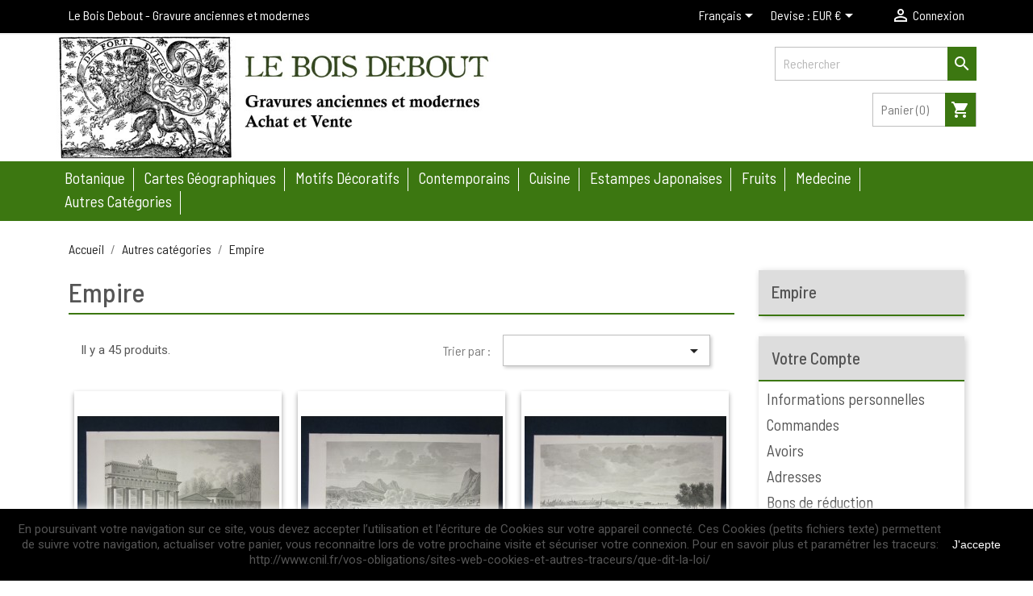

--- FILE ---
content_type: text/html; charset=utf-8
request_url: https://leboisdebout.com/fr/35-empire
body_size: 9691
content:
<!doctype html>
<html lang="fr">

  <head>
    
      
  <meta charset="utf-8">


  <meta http-equiv="x-ua-compatible" content="ie=edge">



  <title>Empire</title>
  <meta name="description" content="Empire">
  <meta name="keywords" content="Empire">
        <link rel="canonical" href="https://leboisdebout.com/fr/35-empire">
    
                  <link rel="alternate" href="https://leboisdebout.com/en/35-empire" hreflang="en-us">
                  <link rel="alternate" href="https://leboisdebout.com/fr/35-empire" hreflang="fr-fr">
        



  <meta name="viewport" content="width=device-width, initial-scale=1">



  <link rel="icon" type="image/vnd.microsoft.icon" href="/img/favicon.ico?1547386327">
  <link rel="shortcut icon" type="image/x-icon" href="/img/favicon.ico?1547386327">



   <link href="https://fonts.googleapis.com/css?family=Barlow+Semi+Condensed:100,300,400,500,700" rel="stylesheet">
 <link href="https://fonts.googleapis.com/css?family=Roboto:300,400,500,700,900" rel="stylesheet">
  <link rel="stylesheet" href="https://leboisdebout.com/themes/leboisdebout/assets/cache/theme-c7dadc27.css" type="text/css" media="all">




  

  <script type="text/javascript">
        var prestashop = {"cart":{"products":[],"totals":{"total":{"type":"total","label":"Total","amount":0,"value":"0,00\u00a0\u20ac"},"total_including_tax":{"type":"total","label":"Total TTC","amount":0,"value":"0,00\u00a0\u20ac"},"total_excluding_tax":{"type":"total","label":"Total HT :","amount":0,"value":"0,00\u00a0\u20ac"}},"subtotals":{"products":{"type":"products","label":"Sous-total","amount":0,"value":"0,00\u00a0\u20ac"},"discounts":null,"shipping":{"type":"shipping","label":"Livraison","amount":0,"value":"gratuit"},"tax":{"type":"tax","label":"Taxes incluses","amount":0,"value":"0,00\u00a0\u20ac"}},"products_count":0,"summary_string":"0 articles","vouchers":{"allowed":1,"added":[]},"discounts":[],"minimalPurchase":0,"minimalPurchaseRequired":""},"currency":{"name":"euro","iso_code":"EUR","iso_code_num":"978","sign":"\u20ac"},"customer":{"lastname":null,"firstname":null,"email":null,"birthday":null,"newsletter":null,"newsletter_date_add":null,"optin":null,"website":null,"company":null,"siret":null,"ape":null,"is_logged":false,"gender":{"type":null,"name":null},"addresses":[]},"language":{"name":"Fran\u00e7ais (French)","iso_code":"fr","locale":"fr-FR","language_code":"fr-fr","is_rtl":"0","date_format_lite":"d\/m\/Y","date_format_full":"d\/m\/Y H:i:s","id":2},"page":{"title":"","canonical":"https:\/\/leboisdebout.com\/fr\/35-empire","meta":{"title":"Empire","description":"Empire","keywords":"Empire","robots":"index"},"page_name":"category","body_classes":{"lang-fr":true,"lang-rtl":false,"country-FR":true,"currency-EUR":true,"layout-right-column":true,"page-category":true,"tax-display-enabled":true,"category-id-35":true,"category-Empire":true,"category-id-parent-81":true,"category-depth-level-3":true},"admin_notifications":[]},"shop":{"name":"Le Bois Debout","logo":"\/img\/leboisdebout-logo-1540559014.jpg","stores_icon":"\/img\/logo_stores.png","favicon":"\/img\/favicon.ico"},"urls":{"base_url":"https:\/\/leboisdebout.com\/","current_url":"https:\/\/leboisdebout.com\/fr\/35-empire","shop_domain_url":"https:\/\/leboisdebout.com","img_ps_url":"https:\/\/leboisdebout.com\/img\/","img_cat_url":"https:\/\/leboisdebout.com\/img\/c\/","img_lang_url":"https:\/\/leboisdebout.com\/img\/l\/","img_prod_url":"https:\/\/leboisdebout.com\/img\/p\/","img_manu_url":"https:\/\/leboisdebout.com\/img\/m\/","img_sup_url":"https:\/\/leboisdebout.com\/img\/su\/","img_ship_url":"https:\/\/leboisdebout.com\/img\/s\/","img_store_url":"https:\/\/leboisdebout.com\/img\/st\/","img_col_url":"https:\/\/leboisdebout.com\/img\/co\/","img_url":"https:\/\/leboisdebout.com\/themes\/leboisdebout\/assets\/img\/","css_url":"https:\/\/leboisdebout.com\/themes\/leboisdebout\/assets\/css\/","js_url":"https:\/\/leboisdebout.com\/themes\/leboisdebout\/assets\/js\/","pic_url":"https:\/\/leboisdebout.com\/upload\/","pages":{"address":"https:\/\/leboisdebout.com\/fr\/adresse","addresses":"https:\/\/leboisdebout.com\/fr\/adresses","authentication":"https:\/\/leboisdebout.com\/fr\/connexion","cart":"https:\/\/leboisdebout.com\/fr\/panier","category":"https:\/\/leboisdebout.com\/fr\/index.php?controller=category","cms":"https:\/\/leboisdebout.com\/fr\/index.php?controller=cms","contact":"https:\/\/leboisdebout.com\/fr\/nous-contacter","discount":"https:\/\/leboisdebout.com\/fr\/reduction","guest_tracking":"https:\/\/leboisdebout.com\/fr\/suivi-commande-invite","history":"https:\/\/leboisdebout.com\/fr\/historique-commandes","identity":"https:\/\/leboisdebout.com\/fr\/identite","index":"https:\/\/leboisdebout.com\/fr\/","my_account":"https:\/\/leboisdebout.com\/fr\/mon-compte","order_confirmation":"https:\/\/leboisdebout.com\/fr\/confirmation-commande","order_detail":"https:\/\/leboisdebout.com\/fr\/index.php?controller=order-detail","order_follow":"https:\/\/leboisdebout.com\/fr\/suivi-commande","order":"https:\/\/leboisdebout.com\/fr\/commande","order_return":"https:\/\/leboisdebout.com\/fr\/index.php?controller=order-return","order_slip":"https:\/\/leboisdebout.com\/fr\/avoirs","pagenotfound":"https:\/\/leboisdebout.com\/fr\/page-introuvable","password":"https:\/\/leboisdebout.com\/fr\/recuperation-mot-de-passe","pdf_invoice":"https:\/\/leboisdebout.com\/fr\/index.php?controller=pdf-invoice","pdf_order_return":"https:\/\/leboisdebout.com\/fr\/index.php?controller=pdf-order-return","pdf_order_slip":"https:\/\/leboisdebout.com\/fr\/index.php?controller=pdf-order-slip","prices_drop":"https:\/\/leboisdebout.com\/fr\/promotions","product":"https:\/\/leboisdebout.com\/fr\/index.php?controller=product","search":"https:\/\/leboisdebout.com\/fr\/recherche","sitemap":"https:\/\/leboisdebout.com\/fr\/plan-site","stores":"https:\/\/leboisdebout.com\/fr\/magasins","supplier":"https:\/\/leboisdebout.com\/fr\/fournisseur","register":"https:\/\/leboisdebout.com\/fr\/connexion?create_account=1","order_login":"https:\/\/leboisdebout.com\/fr\/commande?login=1"},"alternative_langs":{"en-us":"https:\/\/leboisdebout.com\/en\/35-empire","fr-fr":"https:\/\/leboisdebout.com\/fr\/35-empire"},"theme_assets":"\/themes\/leboisdebout\/assets\/","actions":{"logout":"https:\/\/leboisdebout.com\/fr\/?mylogout="},"no_picture_image":{"bySize":{"small_default":{"url":"https:\/\/leboisdebout.com\/img\/p\/fr-default-small_default.jpg","width":98,"height":98},"cart_default":{"url":"https:\/\/leboisdebout.com\/img\/p\/fr-default-cart_default.jpg","width":125,"height":125},"home_default":{"url":"https:\/\/leboisdebout.com\/img\/p\/fr-default-home_default.jpg","width":250,"height":250},"medium_default":{"url":"https:\/\/leboisdebout.com\/img\/p\/fr-default-medium_default.jpg","width":452,"height":452},"large_default":{"url":"https:\/\/leboisdebout.com\/img\/p\/fr-default-large_default.jpg","width":800,"height":800}},"small":{"url":"https:\/\/leboisdebout.com\/img\/p\/fr-default-small_default.jpg","width":98,"height":98},"medium":{"url":"https:\/\/leboisdebout.com\/img\/p\/fr-default-home_default.jpg","width":250,"height":250},"large":{"url":"https:\/\/leboisdebout.com\/img\/p\/fr-default-large_default.jpg","width":800,"height":800},"legend":""}},"configuration":{"display_taxes_label":true,"is_catalog":false,"show_prices":true,"opt_in":{"partner":true},"quantity_discount":{"type":"discount","label":"Remise"},"voucher_enabled":1,"return_enabled":0},"field_required":[],"breadcrumb":{"links":[{"title":"Accueil","url":"https:\/\/leboisdebout.com\/fr\/"},{"title":"Autres cat\u00e9gories","url":"https:\/\/leboisdebout.com\/fr\/81-autres-categories"},{"title":"Empire","url":"https:\/\/leboisdebout.com\/fr\/35-empire"}],"count":3},"link":{"protocol_link":"https:\/\/","protocol_content":"https:\/\/"},"time":1770055681,"static_token":"328876763f6bafe14c9d17b2b3205580","token":"55af05dde56ea0ac6eeafad0a8cef20e"};
      </script>



  




    
  </head>

  <body id="category" class="lang-fr country-fr currency-eur layout-right-column page-category tax-display-enabled category-id-35 category-empire category-id-parent-81 category-depth-level-3">

    
      <div class="col-md-4 links">
  <div class="row">
    </div>
</div>

    

    <main>
      
              

      <header id="header">
        
          
  <div class="header-banner">
    
  </div>



  <nav class="header-nav">
    <div class="container">
      <div class="row hidden-sm-down">
          <div class="col-xs-12">
              <div class="col-md-5 col-xs-12">
                  <div class="entete-titre">Le Bois Debout - Gravure anciennes et modernes</div>
              </div>
              <div class="col-md-7 col-xs-12 right-nav">
                  
                  
                  <div id="_desktop_language_selector">
  <div class="language-selector-wrapper">
    <span id="language-selector-label" class="hidden-md-up">Langue :</span>
    <div class="language-selector dropdown js-dropdown">
      <button data-toggle="dropdown" class="hidden-sm-down btn-unstyle" aria-haspopup="true" aria-expanded="false" aria-label="Sélecteur de langue">
        <span class="expand-more">Français</span>
        <i class="material-icons expand-more">&#xE5C5;</i>
      </button>
      <ul class="dropdown-menu hidden-sm-down" aria-labelledby="language-selector-label">
                  <li >
            <a href="https://leboisdebout.com/en/35-empire" class="dropdown-item">English</a>
          </li>
                  <li  class="current" >
            <a href="https://leboisdebout.com/fr/35-empire" class="dropdown-item">Français</a>
          </li>
              </ul>
      <select class="link hidden-md-up" aria-labelledby="language-selector-label">
                  <option value="https://leboisdebout.com/en/35-empire">English</option>
                  <option value="https://leboisdebout.com/fr/35-empire" selected="selected">Français</option>
              </select>
    </div>
  </div>
</div>
<div id="_desktop_currency_selector">
  <div class="currency-selector dropdown js-dropdown">
    <span id="currency-selector-label">Devise :</span>
    <button data-target="#" data-toggle="dropdown" class="hidden-sm-down btn-unstyle" aria-haspopup="true" aria-expanded="false" aria-label="Sélecteur de devise">
      <span class="expand-more _gray-darker">EUR €</span>
      <i class="material-icons expand-more">&#xE5C5;</i>
    </button>
    <ul class="dropdown-menu hidden-sm-down" aria-labelledby="currency-selector-label">
              <li  class="current" >
          <a title="euro" rel="nofollow" href="https://leboisdebout.com/fr/35-empire?SubmitCurrency=1&amp;id_currency=1" class="dropdown-item">EUR €</a>
        </li>
              <li >
          <a title="dollar des États-Unis" rel="nofollow" href="https://leboisdebout.com/fr/35-empire?SubmitCurrency=1&amp;id_currency=2" class="dropdown-item">USD $</a>
        </li>
          </ul>
    <select class="link hidden-md-up" aria-labelledby="currency-selector-label">
              <option value="https://leboisdebout.com/fr/35-empire?SubmitCurrency=1&amp;id_currency=1" selected="selected">EUR €</option>
              <option value="https://leboisdebout.com/fr/35-empire?SubmitCurrency=1&amp;id_currency=2">USD $</option>
          </select>
  </div>
</div>
<div id="_desktop_user_info">
  <div class="user-info">
          <a
        href="https://leboisdebout.com/fr/mon-compte"
        title="Identifiez-vous"
        rel="nofollow"
      >
        <i class="material-icons">&#xE7FF;</i>
        <span class="hidden-sm-down">Connexion</span>
      </a>
      </div>
</div>

                  
              </div>
          </div>
      </div>
      <div class="row hidden-md-up text-sm-center mobile">
          <div class="float-xs-left margedix" id="menu-icon">
            <i class="material-icons d-inline">&#xE5D2;</i>
          </div>
          <div class="float-xs-right margedix" id="_mobile_user_info"></div>
          <div class="top-logo" id="_mobile_logo"></div>
          <div class="clearfix"></div>
      </div>
      <div class="row hidden-md-up text-sm-center mobile">
          <div id="mobile_top_menu_wrapper" class="row hidden-md-up" style="display:none;">
              <div class="js-top-menu-bottom col-xs-6">
                  <div id="_mobile_language_selector" class=""></div>
              </div>
              <div id="_mobile_currency_selector" class="col-xs-6"></div>
              <div class="js-top-menu mobile" id="_mobile_top_menu"></div>
          </div>
      </div>
    </div>
  </nav>



  <div class="header-top">
    <div class="container">
       <div class="row">
        <div class="col-md-6 hidden-sm-down" id="_desktop_logo">
                            <a href="https://leboisdebout.com/">
                  <img class="logo img-responsive" src="/img/leboisdebout-logo-1540559014.jpg" alt="Le Bois Debout">
                </a>
                    </div>
        <div class="col-md-6 col-sm-8 position-static search-panier">
          <!-- Block search module TOP -->
<div id="search_widget" class="search-widget" data-search-controller-url="//leboisdebout.com/fr/recherche">
	<form method="get" action="//leboisdebout.com/fr/recherche">
		<input type="hidden" name="controller" value="search">
		<input type="text" name="s" value="" placeholder="Rechercher" aria-label="Rechercher">
		<button type="submit">
			<i class="material-icons search">&#xE8B6;</i>
      <span class="hidden-xl-down">Rechercher</span>
		</button>
	</form>
</div>
<!-- /Block search module TOP -->
<div id="_desktop_cart">
  <div class="blockcart cart-preview inactive" data-refresh-url="//leboisdebout.com/fr/module/ps_shoppingcart/ajax">
    <div class="">
              <i class="material-icons shopping-cart">shopping_cart</i>
        <span class="">Panier</span>
        <span class="cart-products-count">(0)</span>
          </div>
  </div>
</div>

        </div>
        <div class="col-md-6 col-sm-4 position-static">
          <div class="float-xs-right" id="_mobile_cart"></div>
        </div>
          <div class="clearfix"></div>
        </div>
      </div>
    </div>
    <div class="container menutop">
      <div class="row">
        <div class="col-md-12 col-sm-12 position-static">
          

<div class="menu js-top-menu position-static hidden-sm-down" id="_desktop_top_menu">
    
          <ul class="top-menu" id="top-menu" data-depth="0">
                    <li class="category" id="category-80">
                          <a
                class="dropdown-item"
                href="https://leboisdebout.com/fr/80-botanique" data-depth="0"
                              >
                                Botanique
              </a>
                          </li>
                    <li class="category" id="category-74">
                          <a
                class="dropdown-item"
                href="https://leboisdebout.com/fr/74-cartes-geographiques" data-depth="0"
                              >
                                Cartes géographiques
              </a>
                          </li>
                    <li class="category" id="category-15">
                          <a
                class="dropdown-item"
                href="https://leboisdebout.com/fr/15-motifs-decoratifs" data-depth="0"
                              >
                                Motifs décoratifs
              </a>
                          </li>
                    <li class="category" id="category-16">
                          <a
                class="dropdown-item"
                href="https://leboisdebout.com/fr/16-contemporains" data-depth="0"
                              >
                                Contemporains
              </a>
                          </li>
                    <li class="category" id="category-20">
                          <a
                class="dropdown-item"
                href="https://leboisdebout.com/fr/20-cuisine" data-depth="0"
                              >
                                Cuisine
              </a>
                          </li>
                    <li class="category" id="category-19">
                          <a
                class="dropdown-item"
                href="https://leboisdebout.com/fr/19-estampes-japonaises" data-depth="0"
                              >
                                Estampes japonaises
              </a>
                          </li>
                    <li class="category" id="category-14">
                          <a
                class="dropdown-item"
                href="https://leboisdebout.com/fr/14-fruits" data-depth="0"
                              >
                                Fruits
              </a>
                          </li>
                    <li class="category" id="category-46">
                          <a
                class="dropdown-item"
                href="https://leboisdebout.com/fr/46-medecine" data-depth="0"
                              >
                                Medecine
              </a>
                          </li>
                    <li class="category" id="category-81">
                          <a
                class="dropdown-item"
                href="https://leboisdebout.com/fr/81-autres-categories" data-depth="0"
                              >
                                                                      <span class="float-xs-right hidden-md-up">
                    <span data-target="#top_sub_menu_69238" data-toggle="collapse" class="navbar-toggler collapse-icons">
                      <i class="material-icons add">&#xE313;</i>
                      <i class="material-icons remove">&#xE316;</i>
                    </span>
                  </span>
                                Autres catégories
              </a>
                            <div  class="popover sub-menu js-sub-menu collapse" id="top_sub_menu_69238">
                
          <ul class="top-menu"  data-depth="1">
                    <li class="category" id="category-38">
                          <a
                class="dropdown-item dropdown-submenu"
                href="https://leboisdebout.com/fr/38-aquarelles-dessins" data-depth="1"
                              >
                                Aquarelles, dessins
              </a>
                          </li>
                    <li class="category" id="category-23">
                          <a
                class="dropdown-item dropdown-submenu"
                href="https://leboisdebout.com/fr/23-architecture" data-depth="1"
                              >
                                Architecture
              </a>
                          </li>
                    <li class="category" id="category-40">
                          <a
                class="dropdown-item dropdown-submenu"
                href="https://leboisdebout.com/fr/40-motifs-decoratifs" data-depth="1"
                              >
                                Motifs décoratifs
              </a>
                          </li>
                    <li class="category" id="category-30">
                          <a
                class="dropdown-item dropdown-submenu"
                href="https://leboisdebout.com/fr/30-caricature" data-depth="1"
                              >
                                Caricature
              </a>
                          </li>
                    <li class="category" id="category-28">
                          <a
                class="dropdown-item dropdown-submenu"
                href="https://leboisdebout.com/fr/28-chiens-et-chats" data-depth="1"
                              >
                                Chiens et chats
              </a>
                          </li>
                    <li class="category" id="category-41">
                          <a
                class="dropdown-item dropdown-submenu"
                href="https://leboisdebout.com/fr/41-chasse" data-depth="1"
                              >
                                Chasse
              </a>
                          </li>
                    <li class="category" id="category-17">
                          <a
                class="dropdown-item dropdown-submenu"
                href="https://leboisdebout.com/fr/17-coquillages" data-depth="1"
                              >
                                Coquillages
              </a>
                          </li>
                    <li class="category" id="category-29">
                          <a
                class="dropdown-item dropdown-submenu"
                href="https://leboisdebout.com/fr/29-divers" data-depth="1"
                              >
                                Divers
              </a>
                          </li>
                    <li class="category current " id="category-35">
                          <a
                class="dropdown-item dropdown-submenu"
                href="https://leboisdebout.com/fr/35-empire" data-depth="1"
                              >
                                Empire
              </a>
                          </li>
                    <li class="category" id="category-32">
                          <a
                class="dropdown-item dropdown-submenu"
                href="https://leboisdebout.com/fr/32-enfants-et-jeux" data-depth="1"
                              >
                                Enfants et jeux
              </a>
                          </li>
                    <li class="category" id="category-21">
                          <a
                class="dropdown-item dropdown-submenu"
                href="https://leboisdebout.com/fr/21-escrime" data-depth="1"
                              >
                                Escrime
              </a>
                          </li>
                    <li class="category" id="category-79">
                          <a
                class="dropdown-item dropdown-submenu"
                href="https://leboisdebout.com/fr/79-estampes-xix-eme" data-depth="1"
                              >
                                Estampes XIX ème
              </a>
                          </li>
                    <li class="category" id="category-24">
                          <a
                class="dropdown-item dropdown-submenu"
                href="https://leboisdebout.com/fr/24-ethnologie-et-mythologie" data-depth="1"
                              >
                                Ethnologie et mythologie
              </a>
                          </li>
                    <li class="category" id="category-76">
                          <a
                class="dropdown-item dropdown-submenu"
                href="https://leboisdebout.com/fr/76-metiers" data-depth="1"
                              >
                                Métiers
              </a>
                          </li>
                    <li class="category" id="category-34">
                          <a
                class="dropdown-item dropdown-submenu"
                href="https://leboisdebout.com/fr/34-militaire" data-depth="1"
                              >
                                Militaire
              </a>
                          </li>
                    <li class="category" id="category-27">
                          <a
                class="dropdown-item dropdown-submenu"
                href="https://leboisdebout.com/fr/27-nus" data-depth="1"
                              >
                                Nus
              </a>
                          </li>
                    <li class="category" id="category-37">
                          <a
                class="dropdown-item dropdown-submenu"
                href="https://leboisdebout.com/fr/37-oiseaux" data-depth="1"
                              >
                                Oiseaux
              </a>
                          </li>
                    <li class="category" id="category-26">
                          <a
                class="dropdown-item dropdown-submenu"
                href="https://leboisdebout.com/fr/26-orientalisme" data-depth="1"
                              >
                                Orientalisme
              </a>
                          </li>
                    <li class="category" id="category-75">
                          <a
                class="dropdown-item dropdown-submenu"
                href="https://leboisdebout.com/fr/75-peche" data-depth="1"
                              >
                                Pêche
              </a>
                          </li>
                    <li class="category" id="category-22">
                          <a
                class="dropdown-item dropdown-submenu"
                href="https://leboisdebout.com/fr/22-poissons" data-depth="1"
                              >
                                Poissons
              </a>
                          </li>
                    <li class="category" id="category-77">
                          <a
                class="dropdown-item dropdown-submenu"
                href="https://leboisdebout.com/fr/77-regionalisme-etranger" data-depth="1"
                              >
                                Régionalisme étranger
              </a>
                          </li>
                    <li class="category" id="category-78">
                          <a
                class="dropdown-item dropdown-submenu"
                href="https://leboisdebout.com/fr/78-regionalisme-francais" data-depth="1"
                              >
                                Régionalisme français
              </a>
                          </li>
                    <li class="category" id="category-36">
                          <a
                class="dropdown-item dropdown-submenu"
                href="https://leboisdebout.com/fr/36-transport" data-depth="1"
                              >
                                Transport
              </a>
                          </li>
                    <li class="category" id="category-31">
                          <a
                class="dropdown-item dropdown-submenu"
                href="https://leboisdebout.com/fr/31-vues-de-lyon-originaux" data-depth="1"
                              >
                                Vues de Lyon (Originaux)
              </a>
                          </li>
                    <li class="category" id="category-42">
                          <a
                class="dropdown-item dropdown-submenu"
                href="https://leboisdebout.com/fr/42-vues-de-lyon-reproductions" data-depth="1"
                              >
                                Vues de Lyon (Reproductions)
              </a>
                          </li>
                    <li class="category" id="category-83">
                          <a
                class="dropdown-item dropdown-submenu"
                href="https://leboisdebout.com/fr/83-aquarelles-vietnamiennes-contemporaines" data-depth="1"
                              >
                                Aquarelles Vietnamiennes contemporaines
              </a>
                          </li>
              </ul>
    
              </div>
                          </li>
              </ul>
    
    <div class="clearfix"></div>
</div>

          <div class="clearfix"></div>
        </div>
      </div>
    </div>
  </div>
  

        
      </header>

      
        
<aside id="notifications">
  <div class="container">
    
    
    
      </div>
</aside>
      

      <section id="wrapper">
        
        <div class="container">
          
            <nav data-depth="3" class="breadcrumb hidden-sm-down">
  <ol itemscope itemtype="http://schema.org/BreadcrumbList">
    
              
          <li itemprop="itemListElement" itemscope itemtype="http://schema.org/ListItem">
            <a itemprop="item" href="https://leboisdebout.com/fr/">
              <span itemprop="name">Accueil</span>
            </a>
            <meta itemprop="position" content="1">
          </li>
        
              
          <li itemprop="itemListElement" itemscope itemtype="http://schema.org/ListItem">
            <a itemprop="item" href="https://leboisdebout.com/fr/81-autres-categories">
              <span itemprop="name">Autres catégories</span>
            </a>
            <meta itemprop="position" content="2">
          </li>
        
              
          <li itemprop="itemListElement" itemscope itemtype="http://schema.org/ListItem">
            <a itemprop="item" href="https://leboisdebout.com/fr/35-empire">
              <span itemprop="name">Empire</span>
            </a>
            <meta itemprop="position" content="3">
          </li>
        
          
  </ol>
</nav>
          

          

          
  <div id="content-wrapper" class="right-column col-xs-12 col-sm-8 col-md-9">
    
    
  <section id="main">

    
    <div class="block-category hidden-sm-down">
      <h1 class="h1">Empire</h1>
    
    </div>
    <div class="text-sm-center hidden-md-up">
      <h1 class="h1">Empire</h1>
    </div>


    <section id="products">
      
        <div id="">
          
            <div id="js-product-list-top" class="row products-selection">
  <div class="col-md-6 hidden-sm-down total-products">
          <p>Il y a 45 produits.</p>
      </div>
  <div class="col-md-6">
    <div class="row sort-by-row">

      
        <span class="col-sm-3 col-md-3 hidden-sm-down sort-by">Trier par :</span>
<div class="col-sm-9 col-xs-8 col-md-9 products-sort-order dropdown">
  <button
    class="btn-unstyle select-title"
    rel="nofollow"
    data-toggle="dropdown"
    aria-haspopup="true"
    aria-expanded="false">
        <i class="material-icons float-xs-right">&#xE5C5;</i>
  </button>
  <div class="dropdown-menu">
          <a
        rel="nofollow"
        href="https://leboisdebout.com/fr/35-empire?order=product.position.asc"
        class="select-list js-search-link"
      >
        Pertinence
      </a>
          <a
        rel="nofollow"
        href="https://leboisdebout.com/fr/35-empire?order=product.name.asc"
        class="select-list js-search-link"
      >
        Nom, A à Z
      </a>
          <a
        rel="nofollow"
        href="https://leboisdebout.com/fr/35-empire?order=product.name.desc"
        class="select-list js-search-link"
      >
        Nom, Z à A
      </a>
          <a
        rel="nofollow"
        href="https://leboisdebout.com/fr/35-empire?order=product.price.asc"
        class="select-list js-search-link"
      >
        Prix, croissant
      </a>
          <a
        rel="nofollow"
        href="https://leboisdebout.com/fr/35-empire?order=product.price.desc"
        class="select-list js-search-link"
      >
        Prix, décroissant
      </a>
      </div>
</div>
      

              <div class="col-sm-3 col-xs-4 hidden-md-up filter-button">
          <button id="search_filter_toggler" class="btn btn-secondary">
            Filtrer
          </button>
        </div>
          </div>
  </div>
  <div class="col-sm-12 hidden-md-up text-sm-center showing">
    Affichage 1-12 de 45 article(s)
  </div>
</div>
          
        </div>

        
          <div id="" class="hidden-sm-down">
            <section id="js-active-search-filters" class="hide">
  
    <h1 class="h6 hidden-xs-up">Filtres actifs</h1>
  

  </section>

          </div>
        

        <div id="">
          
            <div id="js-product-list">
  <div class="products row">
          
        
  <article class="product-miniature js-product-miniature" data-id-product="2945" data-id-product-attribute="0" itemscope itemtype="http://schema.org/Product">
    <div class="thumbnail-container">
      
                  <a href="https://leboisdebout.com/fr/empire/2945-entree-des-francais-a-berlin-napoleon.html" class="thumbnail product-thumbnail">
            <img
              src = "https://leboisdebout.com/8897-home_default/entree-des-francais-a-berlin-napoleon.jpg"
              alt = "Entrée des français à..."
              data-full-size-image-url = "https://leboisdebout.com/8897-large_default/entree-des-francais-a-berlin-napoleon.jpg"
            >
          </a>
              

      <div class="product-description">
        
                      <h2 class="h3 product-title" itemprop="name"><a href="https://leboisdebout.com/fr/empire/2945-entree-des-francais-a-berlin-napoleon.html">Entrée des français à...</a></h2>
                  

        
                      <div class="product-price-and-shipping">
              
              

              <span class="sr-only">Prix</span>
              <span itemprop="price" class="price">65,00 €</span>

              

              
            </div>
                  

        
          
        
      </div>

      
        <ul class="product-flags">
                  </ul>
      

      <div class="highlighted-informations no-variants hidden-sm-down">
        
          <a class="quick-view" href="#" data-link-action="quickview">
            <i class="material-icons search">&#xE8B6;</i> Aperçu rapide
          </a>
        

        
                  
      </div>

    </div>
  </article>

      
          
        
  <article class="product-miniature js-product-miniature" data-id-product="2944" data-id-product-attribute="0" itemscope itemtype="http://schema.org/Product">
    <div class="thumbnail-container">
      
                  <a href="https://leboisdebout.com/fr/empire/2944-bataille-du-mont-thabor-napoleon.html" class="thumbnail product-thumbnail">
            <img
              src = "https://leboisdebout.com/8889-home_default/bataille-du-mont-thabor-napoleon.jpg"
              alt = "Bataille du Mont-Thabor...."
              data-full-size-image-url = "https://leboisdebout.com/8889-large_default/bataille-du-mont-thabor-napoleon.jpg"
            >
          </a>
              

      <div class="product-description">
        
                      <h2 class="h3 product-title" itemprop="name"><a href="https://leboisdebout.com/fr/empire/2944-bataille-du-mont-thabor-napoleon.html">Bataille du Mont-Thabor....</a></h2>
                  

        
                      <div class="product-price-and-shipping">
              
              

              <span class="sr-only">Prix</span>
              <span itemprop="price" class="price">45,00 €</span>

              

              
            </div>
                  

        
          
        
      </div>

      
        <ul class="product-flags">
                  </ul>
      

      <div class="highlighted-informations no-variants hidden-sm-down">
        
          <a class="quick-view" href="#" data-link-action="quickview">
            <i class="material-icons search">&#xE8B6;</i> Aperçu rapide
          </a>
        

        
                  
      </div>

    </div>
  </article>

      
          
        
  <article class="product-miniature js-product-miniature" data-id-product="2943" data-id-product-attribute="0" itemscope itemtype="http://schema.org/Product">
    <div class="thumbnail-container">
      
                  <a href="https://leboisdebout.com/fr/empire/2943-entree-des-francais-a-turin-napoleon.html" class="thumbnail product-thumbnail">
            <img
              src = "https://leboisdebout.com/8881-home_default/entree-des-francais-a-turin-napoleon.jpg"
              alt = "Entrée des français à..."
              data-full-size-image-url = "https://leboisdebout.com/8881-large_default/entree-des-francais-a-turin-napoleon.jpg"
            >
          </a>
              

      <div class="product-description">
        
                      <h2 class="h3 product-title" itemprop="name"><a href="https://leboisdebout.com/fr/empire/2943-entree-des-francais-a-turin-napoleon.html">Entrée des français à...</a></h2>
                  

        
                      <div class="product-price-and-shipping">
              
              

              <span class="sr-only">Prix</span>
              <span itemprop="price" class="price">65,00 €</span>

              

              
            </div>
                  

        
          
        
      </div>

      
        <ul class="product-flags">
                  </ul>
      

      <div class="highlighted-informations no-variants hidden-sm-down">
        
          <a class="quick-view" href="#" data-link-action="quickview">
            <i class="material-icons search">&#xE8B6;</i> Aperçu rapide
          </a>
        

        
                  
      </div>

    </div>
  </article>

      
          
        
  <article class="product-miniature js-product-miniature" data-id-product="2942" data-id-product-attribute="0" itemscope itemtype="http://schema.org/Product">
    <div class="thumbnail-container">
      
                  <a href="https://leboisdebout.com/fr/empire/2942-bataille-et-passage-du-tagliamento-napoleon.html" class="thumbnail product-thumbnail">
            <img
              src = "https://leboisdebout.com/8875-home_default/bataille-et-passage-du-tagliamento-napoleon.jpg"
              alt = "Bataille et passage du..."
              data-full-size-image-url = "https://leboisdebout.com/8875-large_default/bataille-et-passage-du-tagliamento-napoleon.jpg"
            >
          </a>
              

      <div class="product-description">
        
                      <h2 class="h3 product-title" itemprop="name"><a href="https://leboisdebout.com/fr/empire/2942-bataille-et-passage-du-tagliamento-napoleon.html">Bataille et passage du...</a></h2>
                  

        
                      <div class="product-price-and-shipping">
              
              

              <span class="sr-only">Prix</span>
              <span itemprop="price" class="price">50,00 €</span>

              

              
            </div>
                  

        
          
        
      </div>

      
        <ul class="product-flags">
                  </ul>
      

      <div class="highlighted-informations no-variants hidden-sm-down">
        
          <a class="quick-view" href="#" data-link-action="quickview">
            <i class="material-icons search">&#xE8B6;</i> Aperçu rapide
          </a>
        

        
                  
      </div>

    </div>
  </article>

      
          
        
  <article class="product-miniature js-product-miniature" data-id-product="2941" data-id-product-attribute="0" itemscope itemtype="http://schema.org/Product">
    <div class="thumbnail-container">
      
                  <a href="https://leboisdebout.com/fr/empire/2941-bataille-de-saint-george-pres-de-mantoue-napoleon.html" class="thumbnail product-thumbnail">
            <img
              src = "https://leboisdebout.com/8867-home_default/bataille-de-saint-george-pres-de-mantoue-napoleon.jpg"
              alt = "Bataille de Saint George,..."
              data-full-size-image-url = "https://leboisdebout.com/8867-large_default/bataille-de-saint-george-pres-de-mantoue-napoleon.jpg"
            >
          </a>
              

      <div class="product-description">
        
                      <h2 class="h3 product-title" itemprop="name"><a href="https://leboisdebout.com/fr/empire/2941-bataille-de-saint-george-pres-de-mantoue-napoleon.html">Bataille de Saint George,...</a></h2>
                  

        
                      <div class="product-price-and-shipping">
              
              

              <span class="sr-only">Prix</span>
              <span itemprop="price" class="price">50,00 €</span>

              

              
            </div>
                  

        
          
        
      </div>

      
        <ul class="product-flags">
                  </ul>
      

      <div class="highlighted-informations no-variants hidden-sm-down">
        
          <a class="quick-view" href="#" data-link-action="quickview">
            <i class="material-icons search">&#xE8B6;</i> Aperçu rapide
          </a>
        

        
                  
      </div>

    </div>
  </article>

      
          
        
  <article class="product-miniature js-product-miniature" data-id-product="2940" data-id-product-attribute="0" itemscope itemtype="http://schema.org/Product">
    <div class="thumbnail-container">
      
                  <a href="https://leboisdebout.com/fr/empire/2940-entree-des-francais-dans-livourne-napoleon.html" class="thumbnail product-thumbnail">
            <img
              src = "https://leboisdebout.com/8859-home_default/entree-des-francais-dans-livourne-napoleon.jpg"
              alt = "Entrée des français dans..."
              data-full-size-image-url = "https://leboisdebout.com/8859-large_default/entree-des-francais-dans-livourne-napoleon.jpg"
            >
          </a>
              

      <div class="product-description">
        
                      <h2 class="h3 product-title" itemprop="name"><a href="https://leboisdebout.com/fr/empire/2940-entree-des-francais-dans-livourne-napoleon.html">Entrée des français dans...</a></h2>
                  

        
                      <div class="product-price-and-shipping">
              
              

              <span class="sr-only">Prix</span>
              <span itemprop="price" class="price">65,00 €</span>

              

              
            </div>
                  

        
          
        
      </div>

      
        <ul class="product-flags">
                  </ul>
      

      <div class="highlighted-informations no-variants hidden-sm-down">
        
          <a class="quick-view" href="#" data-link-action="quickview">
            <i class="material-icons search">&#xE8B6;</i> Aperçu rapide
          </a>
        

        
                  
      </div>

    </div>
  </article>

      
          
        
  <article class="product-miniature js-product-miniature" data-id-product="2939" data-id-product-attribute="0" itemscope itemtype="http://schema.org/Product">
    <div class="thumbnail-container">
      
                  <a href="https://leboisdebout.com/fr/empire/2939-entree-des-francais-dans-milan-napoleon.html" class="thumbnail product-thumbnail">
            <img
              src = "https://leboisdebout.com/8851-home_default/entree-des-francais-dans-milan-napoleon.jpg"
              alt = "Entrée des français dans..."
              data-full-size-image-url = "https://leboisdebout.com/8851-large_default/entree-des-francais-dans-milan-napoleon.jpg"
            >
          </a>
              

      <div class="product-description">
        
                      <h2 class="h3 product-title" itemprop="name"><a href="https://leboisdebout.com/fr/empire/2939-entree-des-francais-dans-milan-napoleon.html">Entrée des français dans...</a></h2>
                  

        
                      <div class="product-price-and-shipping">
              
              

              <span class="sr-only">Prix</span>
              <span itemprop="price" class="price">70,00 €</span>

              

              
            </div>
                  

        
          
        
      </div>

      
        <ul class="product-flags">
                  </ul>
      

      <div class="highlighted-informations no-variants hidden-sm-down">
        
          <a class="quick-view" href="#" data-link-action="quickview">
            <i class="material-icons search">&#xE8B6;</i> Aperçu rapide
          </a>
        

        
                  
      </div>

    </div>
  </article>

      
          
        
  <article class="product-miniature js-product-miniature" data-id-product="2938" data-id-product-attribute="0" itemscope itemtype="http://schema.org/Product">
    <div class="thumbnail-container">
      
                  <a href="https://leboisdebout.com/fr/empire/2938-passage-du-po-devant-plaisance-napoleon.html" class="thumbnail product-thumbnail">
            <img
              src = "https://leboisdebout.com/8845-home_default/passage-du-po-devant-plaisance-napoleon.jpg"
              alt = "Passage du Pô devant..."
              data-full-size-image-url = "https://leboisdebout.com/8845-large_default/passage-du-po-devant-plaisance-napoleon.jpg"
            >
          </a>
              

      <div class="product-description">
        
                      <h2 class="h3 product-title" itemprop="name"><a href="https://leboisdebout.com/fr/empire/2938-passage-du-po-devant-plaisance-napoleon.html">Passage du Pô devant...</a></h2>
                  

        
                      <div class="product-price-and-shipping">
              
              

              <span class="sr-only">Prix</span>
              <span itemprop="price" class="price">55,00 €</span>

              

              
            </div>
                  

        
          
        
      </div>

      
        <ul class="product-flags">
                  </ul>
      

      <div class="highlighted-informations no-variants hidden-sm-down">
        
          <a class="quick-view" href="#" data-link-action="quickview">
            <i class="material-icons search">&#xE8B6;</i> Aperçu rapide
          </a>
        

        
                  
      </div>

    </div>
  </article>

      
          
        
  <article class="product-miniature js-product-miniature" data-id-product="2937" data-id-product-attribute="0" itemscope itemtype="http://schema.org/Product">
    <div class="thumbnail-container">
      
                  <a href="https://leboisdebout.com/fr/empire/2937-revolte-de-pavie-napoleon.html" class="thumbnail product-thumbnail">
            <img
              src = "https://leboisdebout.com/8837-home_default/revolte-de-pavie-napoleon.jpg"
              alt = "Révolte de PAVIE. Napoléon"
              data-full-size-image-url = "https://leboisdebout.com/8837-large_default/revolte-de-pavie-napoleon.jpg"
            >
          </a>
              

      <div class="product-description">
        
                      <h2 class="h3 product-title" itemprop="name"><a href="https://leboisdebout.com/fr/empire/2937-revolte-de-pavie-napoleon.html">Révolte de PAVIE. Napoléon</a></h2>
                  

        
                      <div class="product-price-and-shipping">
              
              

              <span class="sr-only">Prix</span>
              <span itemprop="price" class="price">45,00 €</span>

              

              
            </div>
                  

        
          
        
      </div>

      
        <ul class="product-flags">
                  </ul>
      

      <div class="highlighted-informations no-variants hidden-sm-down">
        
          <a class="quick-view" href="#" data-link-action="quickview">
            <i class="material-icons search">&#xE8B6;</i> Aperçu rapide
          </a>
        

        
                  
      </div>

    </div>
  </article>

      
          
        
  <article class="product-miniature js-product-miniature" data-id-product="2936" data-id-product-attribute="0" itemscope itemtype="http://schema.org/Product">
    <div class="thumbnail-container">
      
                  <a href="https://leboisdebout.com/fr/empire/2936--bataille-de-mondovi-napoleon.html" class="thumbnail product-thumbnail">
            <img
              src = "https://leboisdebout.com/8831-home_default/-bataille-de-mondovi-napoleon.jpg"
              alt = "Bataille de Mondovi. Napoléon"
              data-full-size-image-url = "https://leboisdebout.com/8831-large_default/-bataille-de-mondovi-napoleon.jpg"
            >
          </a>
              

      <div class="product-description">
        
                      <h2 class="h3 product-title" itemprop="name"><a href="https://leboisdebout.com/fr/empire/2936--bataille-de-mondovi-napoleon.html">Bataille de Mondovi. Napoléon</a></h2>
                  

        
                      <div class="product-price-and-shipping">
              
              

              <span class="sr-only">Prix</span>
              <span itemprop="price" class="price">45,00 €</span>

              

              
            </div>
                  

        
          
        
      </div>

      
        <ul class="product-flags">
                  </ul>
      

      <div class="highlighted-informations no-variants hidden-sm-down">
        
          <a class="quick-view" href="#" data-link-action="quickview">
            <i class="material-icons search">&#xE8B6;</i> Aperçu rapide
          </a>
        

        
                  
      </div>

    </div>
  </article>

      
          
        
  <article class="product-miniature js-product-miniature" data-id-product="2935" data-id-product-attribute="0" itemscope itemtype="http://schema.org/Product">
    <div class="thumbnail-container">
      
                  <a href="https://leboisdebout.com/fr/empire/2935-bataille-de-millesimo-napoleon.html" class="thumbnail product-thumbnail">
            <img
              src = "https://leboisdebout.com/8828-home_default/bataille-de-millesimo-napoleon.jpg"
              alt = "Bataille de Millesimo...."
              data-full-size-image-url = "https://leboisdebout.com/8828-large_default/bataille-de-millesimo-napoleon.jpg"
            >
          </a>
              

      <div class="product-description">
        
                      <h2 class="h3 product-title" itemprop="name"><a href="https://leboisdebout.com/fr/empire/2935-bataille-de-millesimo-napoleon.html">Bataille de Millesimo....</a></h2>
                  

        
                      <div class="product-price-and-shipping">
              
              

              <span class="sr-only">Prix</span>
              <span itemprop="price" class="price">45,00 €</span>

              

              
            </div>
                  

        
          
        
      </div>

      
        <ul class="product-flags">
                  </ul>
      

      <div class="highlighted-informations no-variants hidden-sm-down">
        
          <a class="quick-view" href="#" data-link-action="quickview">
            <i class="material-icons search">&#xE8B6;</i> Aperçu rapide
          </a>
        

        
                  
      </div>

    </div>
  </article>

      
          
        
  <article class="product-miniature js-product-miniature" data-id-product="2934" data-id-product-attribute="0" itemscope itemtype="http://schema.org/Product">
    <div class="thumbnail-container">
      
                  <a href="https://leboisdebout.com/fr/empire/2934--generaux-sous-l-empire-de-napoleon.html" class="thumbnail product-thumbnail">
            <img
              src = "https://leboisdebout.com/8822-home_default/-generaux-sous-l-empire-de-napoleon.jpg"
              alt = "Généraux sous l&#039;Empire de..."
              data-full-size-image-url = "https://leboisdebout.com/8822-large_default/-generaux-sous-l-empire-de-napoleon.jpg"
            >
          </a>
              

      <div class="product-description">
        
                      <h2 class="h3 product-title" itemprop="name"><a href="https://leboisdebout.com/fr/empire/2934--generaux-sous-l-empire-de-napoleon.html">Généraux sous l&#039;Empire de...</a></h2>
                  

        
                      <div class="product-price-and-shipping">
              
              

              <span class="sr-only">Prix</span>
              <span itemprop="price" class="price">35,00 €</span>

              

              
            </div>
                  

        
          
        
      </div>

      
        <ul class="product-flags">
                  </ul>
      

      <div class="highlighted-informations no-variants hidden-sm-down">
        
          <a class="quick-view" href="#" data-link-action="quickview">
            <i class="material-icons search">&#xE8B6;</i> Aperçu rapide
          </a>
        

        
                  
      </div>

    </div>
  </article>

      
      </div>

  
    <nav class="pagination">
  <div class="col-md-4">
    
      Affichage 1-12 de 45 article(s)
    
  </div>

  <div class="col-md-6 offset-md-2 pr-0">
    
             <ul class="page-list clearfix text-sm-center">
                    
            <li >
                              <a
                  rel="prev"
                  href="https://leboisdebout.com/fr/35-empire?page=1"
                  class="previous disabled js-search-link"
                >
                                      <i class="material-icons">&#xE314;</i>Précédent
                                  </a>
                          </li>
                    
            <li  class="current" >
                              <a
                  rel="nofollow"
                  href="https://leboisdebout.com/fr/35-empire?page=1"
                  class="disabled js-search-link"
                >
                                      1
                                  </a>
                          </li>
                    
            <li >
                              <a
                  rel="nofollow"
                  href="https://leboisdebout.com/fr/35-empire?page=2"
                  class="js-search-link"
                >
                                      2
                                  </a>
                          </li>
                    
            <li >
                              <a
                  rel="nofollow"
                  href="https://leboisdebout.com/fr/35-empire?page=3"
                  class="js-search-link"
                >
                                      3
                                  </a>
                          </li>
                    
            <li >
                              <a
                  rel="nofollow"
                  href="https://leboisdebout.com/fr/35-empire?page=4"
                  class="js-search-link"
                >
                                      4
                                  </a>
                          </li>
                    
            <li >
                              <a
                  rel="next"
                  href="https://leboisdebout.com/fr/35-empire?page=2"
                  class="next js-search-link"
                >
                                      Suivant<i class="material-icons">&#xE315;</i>
                                  </a>
                          </li>
                  </ul>
          
  </div>

</nav>
  

  <div class="hidden-md-up text-xs-right up">
    <a href="#header" class="btn btn-secondary">
      Retour en haut
      <i class="material-icons">&#xE316;</i>
    </a>
  </div>
</div>
          
        </div>

        <div id="js-product-list-bottom">
          
            <div id="js-product-list-bottom"></div>
          
        </div>

          </section>

  </section>

    
  </div>


          
            <div id="right-column" class="col-xs-12 col-sm-4 col-md-3">
                              

<div class="block-categories hidden-sm-down">
  <ul class="category-top-menu">
    <li><a class="text-uppercase h6" href="https://leboisdebout.com/fr/35-empire">Empire</a></li>
    <li>
  </li>
  </ul>
</div>
<div id="block_myaccount_infos" class="col-md-2 links wrapper">
  <p class="h3 myaccount-title hidden-sm-down">
    <a class="text-uppercase" href="https://leboisdebout.com/fr/mon-compte" rel="nofollow">
      Votre compte
    </a>
  </p>
  <div class="title clearfix hidden-md-up" data-target="#footer_account_list" data-toggle="collapse">
    <span class="h3">Votre compte</span>
    <span class="float-xs-right">
      <span class="navbar-toggler collapse-icons">
        <i class="material-icons add">&#xE313;</i>
        <i class="material-icons remove">&#xE316;</i>
      </span>
    </span>
  </div>
  <ul class="account-list collapse" id="footer_account_list">
            <li>
          <a href="https://leboisdebout.com/fr/identite" title="Informations personnelles" rel="nofollow">
            Informations personnelles
          </a>
        </li>
            <li>
          <a href="https://leboisdebout.com/fr/historique-commandes" title="Commandes" rel="nofollow">
            Commandes
          </a>
        </li>
            <li>
          <a href="https://leboisdebout.com/fr/avoirs" title="Avoirs" rel="nofollow">
            Avoirs
          </a>
        </li>
            <li>
          <a href="https://leboisdebout.com/fr/adresses" title="Adresses" rel="nofollow">
            Adresses
          </a>
        </li>
            <li>
          <a href="https://leboisdebout.com/fr/reduction" title="Bons de réduction" rel="nofollow">
            Bons de réduction
          </a>
        </li>
        
	</ul>
</div>

                          </div>
          
        </div>
        
      </section>

      <footer id="footer">
        
          <div class="container">
  <div class="row">
    
      <div class="block_newsletter col-lg-8 col-md-12 col-sm-12">
  <div class="row">
    <p id="block-newsletter-label" class="col-md-5 col-xs-12">Recevez nos offres spéciales</p>
    <div class="col-md-7 col-xs-12">
      <form action="https://leboisdebout.com/fr/#footer" method="post">
        <div class="row">
          <div class="col-xs-12">
            <input
              class="btn btn-primary float-xs-right hidden-xs-down"
              name="submitNewsletter"
              type="submit"
              value="S’abonner"
            >
            <input
              class="btn btn-primary float-xs-right hidden-sm-up"
              name="submitNewsletter"
              type="submit"
              value="ok"
            >
            <div class="input-wrapper">
              <input
                name="email"
                type="email"
                value=""
                placeholder="Votre adresse e-mail"
                aria-labelledby="block-newsletter-label"
              >
            </div>
            <input type="hidden" name="action" value="0">
            <div class="clearfix"></div>
          </div>
          <div class="col-xs-12">
                              <p>Vous pouvez vous désinscrire à tout moment. Vous trouverez pour cela nos informations de contact dans les conditions d&#039;utilisation du site.</p>
                                                          
                        </div>
        </div>
      </form>
    </div>
  </div>
</div>


  <div class="block-social col-lg-4 col-md-12 col-sm-12">
    <ul>
          </ul>
  </div>


    
  </div>
</div>
<div class="footer-container">
  <div class="container">
    <div class="row">
      
        <div class="block-contact col-md-3 links wrapper">
  <div class="carte-geo hidden-sm-down">
    <img src="/img/carte-geo.png" class="img-fluid">
  </div>
</div>
<div class="block-contact col-md-4 links wrapper">
  <div class="hidden-sm-down">
    <p class="h4 text-uppercase block-contact-title">Informations</p>
      Le Bois Debout<br />34 Rue Saint-Jean<br />69005 Lyon<br />France
              <br>
                Appelez-nous : <span>04.72.77.93.17</span>
                          <br>
                Écrivez-nous : <a href="mailto:contact@leboisdebout.com" class="dropdown">contact@leboisdebout.com</a>
        </div>
  <div class="hidden-md-up">
    <div class="title">
      <a class="h3" href="https://leboisdebout.com/fr/magasins">Informations</a>
    </div>
  </div>
</div>
<div class="col-md-4 links">
  <div class="row">
      <div class="col-md-6 wrapper">
      <p class="h3 hidden-sm-down">Nos catégories</p>
            <div class="title clearfix hidden-md-up" data-target="#footer_sub_menu_35554" data-toggle="collapse">
        <span class="h3">Nos catégories</span>
        <span class="float-xs-right">
          <span class="navbar-toggler collapse-icons">
            <i class="material-icons add">&#xE313;</i>
            <i class="material-icons remove">&#xE316;</i>
          </span>
        </span>
      </div>
      <ul id="footer_sub_menu_35554" class="collapse">
                  <li>
            <a
                id="link-custom-page-Estampes japonaises-3"
                class="custom-page-link"
                href="/fr/19-estampes-japonaises"
                title=""
                            >
              Estampes japonaises
            </a>
          </li>
                  <li>
            <a
                id="link-custom-page-Vues de Lyon (reproductions)-3"
                class="custom-page-link"
                href="fr/42-vues-de-lyon-reproductions"
                title=""
                            >
              Vues de Lyon (reproductions)
            </a>
          </li>
                  <li>
            <a
                id="link-custom-page-Cartes géographiques-3"
                class="custom-page-link"
                href="fr/74-cartes-geographiques"
                title=""
                            >
              Cartes géographiques
            </a>
          </li>
                  <li>
            <a
                id="link-custom-page-Botanique-3"
                class="custom-page-link"
                href="fr/80-botanique"
                title=""
                            >
              Botanique
            </a>
          </li>
                  <li>
            <a
                id="link-custom-page-Contemporains-3"
                class="custom-page-link"
                href="fr/16-contemporains"
                title=""
                            >
              Contemporains
            </a>
          </li>
                  <li>
            <a
                id="link-custom-page-Cuisine-3"
                class="custom-page-link"
                href="fr/20-cuisine"
                title=""
                            >
              Cuisine
            </a>
          </li>
                  <li>
            <a
                id="link-custom-page-Autres Catégories-3"
                class="custom-page-link"
                href="fr/81-autres-categories"
                title=""
                            >
              Autres Catégories
            </a>
          </li>
              </ul>
    </div>
      <div class="col-md-6 wrapper">
      <p class="h3 hidden-sm-down">Notre société</p>
            <div class="title clearfix hidden-md-up" data-target="#footer_sub_menu_49104" data-toggle="collapse">
        <span class="h3">Notre société</span>
        <span class="float-xs-right">
          <span class="navbar-toggler collapse-icons">
            <i class="material-icons add">&#xE313;</i>
            <i class="material-icons remove">&#xE316;</i>
          </span>
        </span>
      </div>
      <ul id="footer_sub_menu_49104" class="collapse">
                  <li>
            <a
                id="link-cms-page-1-2"
                class="cms-page-link"
                href="https://leboisdebout.com/fr/content/1-livraison"
                title="Nos conditions générales de livraison"
                            >
              Livraison
            </a>
          </li>
                  <li>
            <a
                id="link-cms-page-2-2"
                class="cms-page-link"
                href="https://leboisdebout.com/fr/content/2-mentions-legales"
                title="Mentions légales"
                            >
              Mentions légales
            </a>
          </li>
                  <li>
            <a
                id="link-cms-page-3-2"
                class="cms-page-link"
                href="https://leboisdebout.com/fr/content/3-conditions-generales-vente"
                title="Conditions générales de vente"
                            >
              Conditions générales de vente
            </a>
          </li>
                  <li>
            <a
                id="link-cms-page-5-2"
                class="cms-page-link"
                href="https://leboisdebout.com/fr/content/5-modes-paiement"
                title="Notre méthode de paiement sécurisé"
                            >
              Modes de paiement
            </a>
          </li>
                  <li>
            <a
                id="link-cms-page-6-2"
                class="cms-page-link"
                href="https://leboisdebout.com/fr/content/6-la-boutique"
                title="La galerie Le Bois Debout est présente depuis 1995 au coeur des quartiers  anciens de la ville de Lyon"
                            >
              La boutique
            </a>
          </li>
                  <li>
            <a
                id="link-static-page-contact-2"
                class="cms-page-link"
                href="https://leboisdebout.com/fr/nous-contacter"
                title="Utiliser le formulaire pour nous contacter"
                            >
              Nous contacter
            </a>
          </li>
                  <li>
            <a
                id="link-static-page-sitemap-2"
                class="cms-page-link"
                href="https://leboisdebout.com/fr/plan-site"
                title="Vous êtes perdu ? Trouvez ce que vous cherchez"
                            >
              Plan du site
            </a>
          </li>
              </ul>
    </div>
    </div>
</div>
<script>
    
    function setcook() {
        var nazwa = 'cookie_ue';
        var wartosc = '1';
        var expire = new Date();
        expire.setMonth(expire.getMonth() + 12);
        document.cookie = nazwa + "=" + escape(wartosc) + ";path=/;" + ((expire == null) ? "" : ("; expires=" + expire.toGMTString()))
    }

    
        

    
        
        function closeUeNotify() {
                        $('#cookieNotice').animate(
                    {bottom: '-200px'},
                    2500, function () {
                        $('#cookieNotice').hide();
                    });
            setcook();
                    }
    
        
    
</script>
<style>
    
    .closeFontAwesome:before {
        content: "\f00d";
        font-family: "FontAwesome";
        display: inline-block;
        font-size: 23px;
        line-height: 23px;
        color: #FFFFFF;
        padding-right: 15px;
        cursor: pointer;
    }

    .closeButtonNormal {
         display: block; 
        text-align: center;
        padding: 2px 5px;
        border-radius: 2px;
        color: #FFFFFF;
        background: #000000;
        cursor: pointer;
    }

    #cookieNotice p {
        margin: 0px;
        padding: 0px;
    }


    #cookieNoticeContent {
        
                    padding:15px;
                
    }

    
</style>
<div id="cookieNotice" style=" width: 100%; position: fixed; bottom:0px; box-shadow: 0px 0 10px 0 #FFFFFF; background: #000000; z-index: 9999; font-size: 14px; line-height: 1.3em; font-family: arial; left: 0px; text-align:center; color:#FFF; opacity: 1 ">
    <div id="cookieNoticeContent" style="position:relative; margin:auto; width:100%; display:block;">
        <table style="width:100%;">
            <tr>
                        <td style="text-align:center;">
                <p>En poursuivant votre navigation sur ce site, vous devez accepter l’utilisation et l'écriture de Cookies sur votre appareil connecté. Ces Cookies (petits fichiers texte) permettent de suivre votre navigation, actualiser votre panier, vous reconnaitre lors de votre prochaine visite et sécuriser votre connexion. Pour en savoir plus et paramétrer les traceurs: http://www.cnil.fr/vos-obligations/sites-web-cookies-et-autres-traceurs/que-dit-la-loi/</p>
            </td>
                            <td style="width:80px; vertical-align:middle; padding-right:20px; text-align:right;">
                                            <span class="closeButtonNormal" onclick="closeUeNotify()">J'accepte</span>
                                    </td>
                        </tr>
            <tr>
                            </tr>
        </table>
    </div>
</div>
      
    </div>
    <div class="row">
      
        
      
    </div>
  </div>
</div>
        
      </footer>

    </main>

    
        <script type="text/javascript" src="https://leboisdebout.com/themes/leboisdebout/assets/cache/bottom-b11d2e26.js" ></script>


    

    
      
    
  </body>

</html>